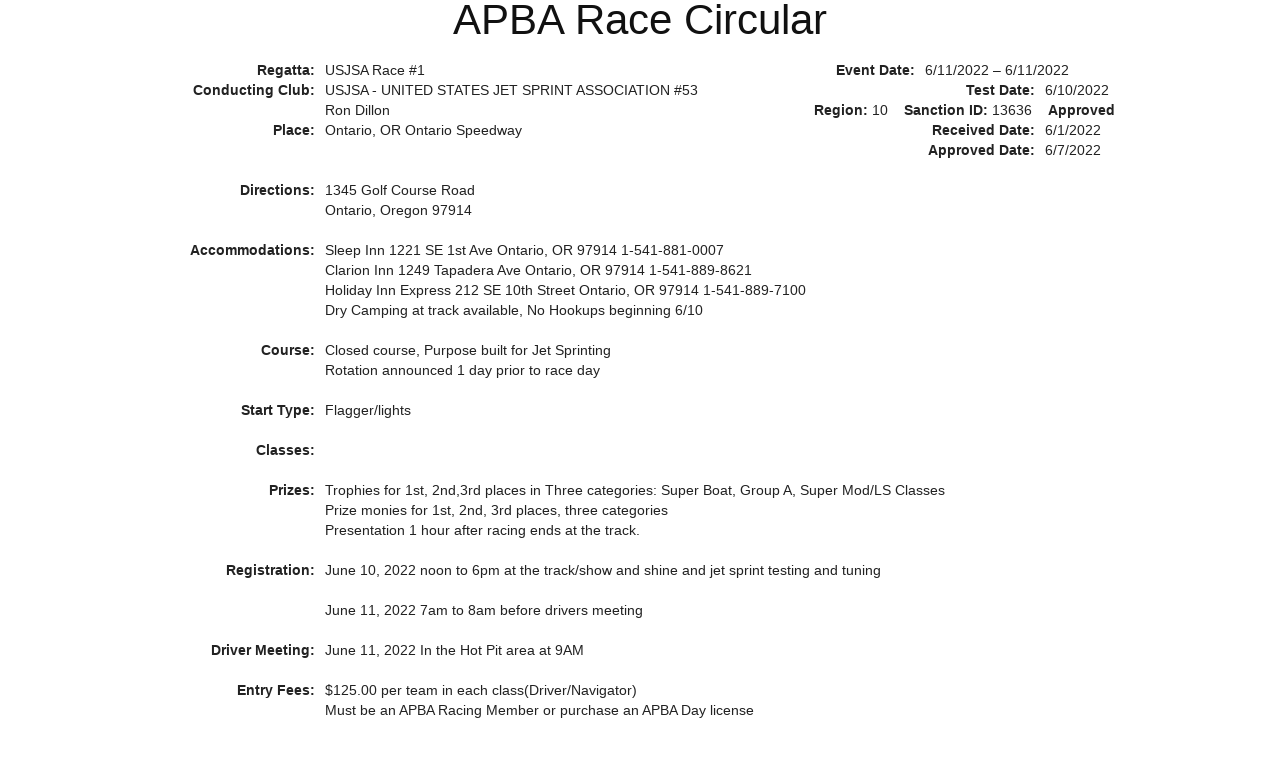

--- FILE ---
content_type: text/html; charset=UTF-8
request_url: https://apba.org/old/internal/print_sanction.php?EditID=13636
body_size: 6143
content:
<html>
<head>
<title>APBA Racing : Sanctions</title>
<meta http-equiv="content-language" CONTENT="en">
<meta http-equiv="pragma" CONTENT="cache">
<meta http-equiv=Content-Type content="text/html;  charset=ISO-8859-1">
<meta http-equiv="imagetoolbar" content="false">
<link type="text/css" href="stylesheets/print_sanction/screen.css" rel="stylesheet" media="screen, projection, print" />
<!--[if IE]><link rel="stylesheet" href="stylesheets/print_sanction/ie.css" type="text/css" media="screen, projection"><![endif]-->
<style type="text/css" media="screen, projection, print">
	body {background-color: #fff;}
	.right {text-align:right;}
	.center {text-align:center;}
	.race_class {width:30%;float:left;}
</style>
</head>

<body>
<div class="container">
	<div class="span-24 center"><h1>APBA Race Circular</h1></div>
	<div class="span-24">
		<div class="span-4 right"><label>Regatta:</label></div>
		<div class="span-12">USJSA  Race #1</div>
		<div class="span-3 right"><label>Event Date:</label> </div>
		<div class="span-5 last">6/11/2022 &ndash; 6/11/2022</div>
	</div>
	<div class="span-24">
		<div class="span-4 right"><label>Conducting Club:</label></div>
		<div class="span-13">USJSA - UNITED STATES JET SPRINT ASSOCIATION #53</div>
		<div class="span-5 right"><label>Test Date:</label> </div>
		<div class="span-2 last">6/10/2022</div>
	</div>
	<div class="span-24">
		<div class="span-4">&nbsp;</div>
		<div class="span-12">Ron Dillon&nbsp;</div>
		<div class="span-8 last right">
			<label>Region:</label> 10&nbsp;&nbsp;&nbsp;
			<label>Sanction ID:</label> 13636&nbsp;&nbsp;&nbsp;
            <label>Approved</label>
		</div>
        
	</div>
	<div class="span-24">
		<div class="span-4 right"><label>Place:</label></div>
		<div class="span-15">Ontario, OR Ontario Speedway</div>
		<div class="span-3 right"><label>Received Date:</label></div>
		<div class="span-2 last">6/1/2022</div>
	</div>
	<div class="span-24">
		<div class="span-19">&nbsp;</div>
		<div class="span-3 right"><label>Approved Date:</label></div>
		<div class="span-2 last">6/7/2022</div>
	</div>
	<div class="span-24">
		<p>
			<div class="span-4 right"><label>Directions:</label></div>
			<div class="span-20 last">1345 Golf Course Road<br />
Ontario, Oregon  97914</div>
		</p>
	</div>
	<div class="span-24">
		<p>
			<div class="span-4 right"><label>Accommodations:</label></div>
			<div class="span-20 last">Sleep Inn  1221 SE 1st Ave Ontario, OR 97914 1-541-881-0007<br />
Clarion Inn  1249 Tapadera Ave  Ontario, OR 97914 1-541-889-8621<br />
Holiday Inn Express 212 SE 10th Street  Ontario, OR 97914 1-541-889-7100<br />
Dry Camping at track available, No Hookups beginning 6/10</div>
		</p>
	</div>
	<div class="span-24">
		<p>
			<div class="span-4 right"><label>Course:</label></div>
			<div class="span-20 last">Closed course, Purpose built for Jet Sprinting<br />
Rotation announced 1 day prior to race day</div>
		</p>
	</div>
	<div class="span-24">
		<p>
			<div class="span-4 right"><label>Start Type:</label></div>
			<div class="span-20 last">Flagger/lights</div>
		</p>
	</div>
    	<div class="span-24">
		<p>
			<div class="span-4 right"><label>Classes:</label></div>
			<div class="span-20 last">
											</div>
		</p>
	</div>
	<div class="span-24">
		<p>
			<div class="span-4 right"><label>Prizes:</label></div>
			<div class="span-20 last">Trophies for 1st, 2nd,3rd places in Three categories: Super Boat, Group A, Super Mod/LS Classes<br />
Prize monies for 1st, 2nd, 3rd places, three categories<br />
Presentation 1 hour after racing ends at the track.</div>
		</p>
	</div>
	<div class="span-24">
		<p>
			<div class="span-4 right"><label>Registration:</label></div>
			<div class="span-20 last">June 10, 2022 noon to 6pm at the track/show and shine and  jet sprint testing and tuning<br />
<br />
June 11, 2022 7am to 8am before drivers meeting</div>
		</p>
	</div>
	<div class="span-24">
		<p>
			<div class="span-4 right"><label>Driver Meeting:</label></div>
			<div class="span-20 last">June 11, 2022 In the Hot Pit area at 9AM</div>
		</p>
	</div>
	<div class="span-24">
		<p>
			<div class="span-4 right"><label>Entry Fees:</label></div>
			<div class="span-20 last">$125.00 per team in each class(Driver/Navigator)<br />
Must be an APBA Racing Member or purchase an APBA Day license<br />
Must be a 2022 USJSA Club member</div>
		</p>
	</div>
	<div class="span-24">
		<p>
			<div class="span-4 right"><label>Send Entries To:</label></div>
			<div class="span-20 last">USJSA Club Secretary</div>
		</p>
	</div>
	<div class="span-24">
		<p>
			<div class="span-4 right"><label>Officials:</label></div>
			<div class="span-20 last"><table><tr><td><strong>Race Director</strong> (16541) SAMANTHA  CHRIST, 152 E 300 S, BURLEY, ID</td></tr><tr><td><strong>Referee</strong> (14852) RONALD DOMOE, 2639 STEWART AVE, MINDEN, NV</td></tr><tr><td><strong>Assistant Referee</strong> (17043) SCOTT VESTAL, PO BOX 148, MARSING, ID</td></tr><tr><td><strong>Inspector</strong> (16095) JASON CHRIST, 152 E 300 S, BURLEY, ID</td></tr><tr><td><strong>Scorer</strong> (17077) TERRAN STUCKEY, 15667 BLUE SKY AVE, CALDWELL, ID</td></tr><tr><td><strong>Scorer</strong> (77134) LISA W. BOWMAN, 5714 141ST ST SW #A, EDMONDS, WA</td></tr><tr><td><strong>Risk Manager</strong> (14864) CHRIS BOWMAN, 2021 CENTER AVE., PAYETTE, ID</td></tr></table></div>
		</p>
	</div>
	<div class="span-24">
		<p>
			<div class="span-4 right"><label>Notes:</label></div>
			<div class="span-20 last"><table></table></div>
		</p>
	</div>
	<div class="span-24 center">
		<p>
			<h2>This Regatta is sanctioned through APBA</h2>
		</p>
	</div>
	<div class="span-24">
		<p>
			An exhibition may be performed at this event pursuant to all APBA General Safety Rules provided that proper waivers and membership forms have been completed. All prizes are the responsibility of the conducting Club. APBA does not guarantee nor is it responsible for payment of prizes. You are advised that this event may be canceled prior to the race due to circumstances beyond the control of this association. If you plan to travel a long distance, it is recommended that you contact the race sponsor prior to your departure to ensure this event will take place. 
		</p>
	</div>
</div><!-- end #sanctions_form -->
</div>
</body>
</html>

--- FILE ---
content_type: text/css
request_url: https://apba.org/old/internal/stylesheets/print_sanction/screen.css
body_size: 10142
content:
html, body, div, span, object, iframe,h1, h2, h3, h4, h5, h6, p, blockquote, pre,a, abbr, acronym, address, code,del, dfn, em, img, q, dl, dt, dd, ol, ul, li,fieldset, form, label, legend,table, caption, tbody, tfoot, thead, tr, th, td { margin:0; padding:0; border:0; font-weight:inherit; font-style:inherit; font-size:100%; font-family:inherit; vertical-align:baseline;}body { line-height:1.5;}table { border-collapse:separate; border-spacing:0; }caption, th, td { text-align:left; font-weight:normal; }table, td, th { vertical-align:middle; }blockquote:before, blockquote:after, q:before, q:after { content:""; }blockquote, q { quotes:"" ""; }a img { border:none; }body { font-size:75%; color:#222; background:#fff; font-family:"Helvetica Neue", Arial, Helvetica, sans-serif;}h1,h2,h3,h4,h5,h6 { font-weight:normal; color:#111; }h1 { font-size:3em; line-height:1; margin-bottom:0.5em; }h2 { font-size:2em; margin-bottom:0.75em; }h3 { font-size:1.5em; line-height:1; margin-bottom:1em; }h4 { font-size:1.2em; line-height:1.25; margin-bottom:1.25em; }h5 { font-size:1em; font-weight:bold; margin-bottom:1.5em; }h6 { font-size:1em; font-weight:bold; }h1 img, h2 img, h3 img, h4 img, h5 img, h6 img { margin:0;}p { margin:0 0 1.5em; }p img.left { float:left; margin:1.5em 1.5em 1.5em 0; padding:0; }p img.right { float:right; margin:1.5em 0 1.5em 1.5em; }a:focus, a:hover { color:#000; }a { color:#009; text-decoration:underline; }blockquote { margin:1.5em; color:#666; font-style:italic; }strong { font-weight:bold; }em,dfn { font-style:italic; }dfn { font-weight:bold; }sup, sub { line-height:0; }abbr, acronym { border-bottom:1px dotted #666; }address { margin:0 0 1.5em; font-style:italic; }del { color:#666; }pre { margin:1.5em 0; white-space:pre; }pre,code,tt { font:1em 'andale mono', 'lucida console', monospace; line-height:1.5; }li ul, li ol { margin:0 1.5em; }ul, ol { margin:0 1.5em 1.5em 1.5em; }ul { list-style-type:disc; }ol { list-style-type:decimal; }dl { margin:0 0 1.5em 0; }dl dt { font-weight:bold; }dd { margin-left:1.5em;}table { margin-bottom:1.4em; width:100%; }th { font-weight:bold; }thead th { background:#c3d9ff; }th,td,caption { padding:4px 10px 4px 5px; }tr.even td { background:#e5ecf9; }tfoot { font-style:italic; }caption { background:#eee; }.small { font-size:.8em; margin-bottom:1.875em; line-height:1.875em; }.large { font-size:1.2em; line-height:2.5em; margin-bottom:1.25em; }.hide { display:none; }.quiet { color:#666; }.loud { color:#000; }.highlight { background:#ff0; }.added { background:#060; color:#fff; }.removed { background:#900; color:#fff; }.first { margin-left:0; padding-left:0; }.last { margin-right:0; padding-right:0; }.top { margin-top:0; padding-top:0; }.bottom { margin-bottom:0; padding-bottom:0; }  .container { width:950px; margin:0 auto; }  .showgrid { background:url(grid.png); }   .column, div.span-1, div.span-2, div.span-3, div.span-4, div.span-5, div.span-6, div.span-7, div.span-8, div.span-9, div.span-10, div.span-11, div.span-12, div.span-13, div.span-14, div.span-15, div.span-16, div.span-17, div.span-18, div.span-19, div.span-20, div.span-21, div.span-22, div.span-23, div.span-24 { float:left; margin-right:10px; }  .last, div.last { margin-right:0; }  .span-1 { width:30px; }.span-2 { width:70px; }.span-3 { width:110px; }.span-4 { width:150px; }.span-5 { width:190px; }.span-6 { width:230px; }.span-7 { width:270px; }.span-8 { width:310px; }.span-9 { width:350px; }.span-10 { width:390px; }.span-11 { width:430px; }.span-12 { width:470px; }.span-13 { width:510px; }.span-14 { width:550px; }.span-15 { width:590px; }.span-16 { width:630px; }.span-17 { width:670px; }.span-18 { width:710px; }.span-19 { width:750px; }.span-20 { width:790px; }.span-21 { width:830px; }.span-22 { width:870px; }.span-23 { width:910px; }.span-24 { width:950px; margin:0; }  .append-1 { padding-right:40px; } .append-2 { padding-right:80px; } .append-3 { padding-right:120px; } .append-4 { padding-right:160px; } .append-5 { padding-right:200px; } .append-6 { padding-right:240px; } .append-7 { padding-right:280px; } .append-8 { padding-right:320px; } .append-9 { padding-right:360px; } .append-10 { padding-right:400px; } .append-11 { padding-right:440px; } .append-12 { padding-right:480px; } .append-13 { padding-right:520px; } .append-14 { padding-right:560px; } .append-15 { padding-right:600px; } .append-16 { padding-right:640px; } .append-17 { padding-right:680px; } .append-18 { padding-right:720px; } .append-19 { padding-right:760px; } .append-20 { padding-right:800px; } .append-21 { padding-right:840px; } .append-22 { padding-right:880px; } .append-23 { padding-right:920px; }  .prepend-1 { padding-left:40px; } .prepend-2 { padding-left:80px; } .prepend-3 { padding-left:120px; } .prepend-4 { padding-left:160px; } .prepend-5 { padding-left:200px; } .prepend-6 { padding-left:240px; } .prepend-7 { padding-left:280px; } .prepend-8 { padding-left:320px; } .prepend-9 { padding-left:360px; } .prepend-10 { padding-left:400px; } .prepend-11 { padding-left:440px; } .prepend-12 { padding-left:480px; } .prepend-13 { padding-left:520px; } .prepend-14 { padding-left:560px; } .prepend-15 { padding-left:600px; } .prepend-16 { padding-left:640px; } .prepend-17 { padding-left:680px; } .prepend-18 { padding-left:720px; } .prepend-19 { padding-left:760px; } .prepend-20 { padding-left:800px; } .prepend-21 { padding-left:840px; } .prepend-22 { padding-left:880px; } .prepend-23 { padding-left:920px; }  div.border { padding-right:4px; margin-right:5px; border-right:1px solid #eee; }  div.colborder { padding-right:24px; margin-right:25px; border-right:1px solid #eee; }  .pull-1 { margin-left:-40px; }.pull-2 { margin-left:-80px; }.pull-3 { margin-left:-120px; }.pull-4 { margin-left:-160px; }.pull-5 { margin-left:-200px; }.pull-6 { margin-left:-240px; }.pull-7 { margin-left:-280px; }.pull-8 { margin-left:-320px; }.pull-9 { margin-left:-360px; }.pull-10 { margin-left:-400px; }.pull-11 { margin-left:-440px; }.pull-12 { margin-left:-480px; }.pull-13 { margin-left:-520px; }.pull-14 { margin-left:-560px; }.pull-15 { margin-left:-600px; }.pull-16 { margin-left:-640px; }.pull-17 { margin-left:-680px; }.pull-18 { margin-left:-720px; }.pull-19 { margin-left:-760px; }.pull-20 { margin-left:-800px; }.pull-21 { margin-left:-840px; }.pull-22 { margin-left:-880px; }.pull-23 { margin-left:-920px; }.pull-24 { margin-left:-960px; } .pull-1, .pull-2, .pull-3, .pull-4, .pull-5, .pull-6, .pull-7, .pull-8, .pull-9, .pull-10, .pull-11, .pull-12, .pull-13, .pull-14, .pull-15, .pull-16, .pull-17, .pull-18, .pull-19, .pull-20, .pull-21, .pull-22, .pull-23, .pull-24 { float:left; position:relative; } .push-1 { margin:0 -40px 1.5em 40px; }.push-2 { margin:0 -80px 1.5em 80px; }.push-3 { margin:0 -120px 1.5em 120px; }.push-4 { margin:0 -160px 1.5em 160px; }.push-5 { margin:0 -200px 1.5em 200px; }.push-6 { margin:0 -240px 1.5em 240px; }.push-7 { margin:0 -280px 1.5em 280px; }.push-8 { margin:0 -320px 1.5em 320px; }.push-9 { margin:0 -360px 1.5em 360px; }.push-10 { margin:0 -400px 1.5em 400px; }.push-11 { margin:0 -440px 1.5em 440px; }.push-12 { margin:0 -480px 1.5em 480px; }.push-13 { margin:0 -520px 1.5em 520px; }.push-14 { margin:0 -560px 1.5em 560px; }.push-15 { margin:0 -600px 1.5em 600px; }.push-16 { margin:0 -640px 1.5em 640px; }.push-17 { margin:0 -680px 1.5em 680px; }.push-18 { margin:0 -720px 1.5em 720px; }.push-19 { margin:0 -760px 1.5em 760px; }.push-20 { margin:0 -800px 1.5em 800px; }.push-21 { margin:0 -840px 1.5em 840px; }.push-22 { margin:0 -880px 1.5em 880px; }.push-23 { margin:0 -920px 1.5em 920px; }.push-24 { margin:0 -960px 1.5em 960px; } .push-1, .push-2, .push-3, .push-4, .push-5, .push-6, .push-7, .push-8, .push-9, .push-10, .push-11, .push-12, .push-13, .push-14, .push-15, .push-16, .push-17, .push-18, .push-19, .push-20, .push-21, .push-22, .push-23, .push-24 { float:right; position:relative; }   .prepend-top { margin-top:1.5em; } .append-bottom { margin-bottom:1.5em; }  .box { padding:1.5em; margin-bottom:1.5em; background:#E5ECF9; }  hr { background:#ddd; color:#ddd; clear:both; float:none; width:100%; height:.1em; margin:0 0 1.45em; border:none; } hr.space { background:#fff; color:#fff; }  .clearfix:after, .container:after { content:"\0020"; display:block; height:0; clear:both; visibility:hidden; overflow:hidden; } .clearfix, .container {display:block;}  .clear { clear:both; } label { font-weight:bold; }fieldset { padding:1.4em; margin:0 0 1.5em 0; border:1px solid #ccc; }legend { font-weight:bold; font-size:1.2em; }input.text, input.title,textarea, select { margin:0.5em 0; border:1px solid #bbb;}input.text:focus, input.title:focus,textarea:focus, select:focus { border:1px solid #666;}input.text, input.title { width:300px; padding:5px; }input.title { font-size:1.5em; }textarea { width:390px; height:250px; padding:5px; }.error,.notice, .success { padding:.8em; margin-bottom:1em; border:2px solid #ddd; }.error { background:#FBE3E4; color:#8a1f11; border-color:#FBC2C4; }.notice { background:#FFF6BF; color:#514721; border-color:#FFD324; }.success { background:#E6EFC2; color:#264409; border-color:#C6D880; }.error a { color:#8a1f11; }.notice a { color:#514721; }.success a { color:#264409; }body { font-size:14px; line-height:1.4285714285714286em; }h1, h2, h3, h4, h5, h6, p, blockquote {font-size:1em; line-height:1.4285714285714286em; margin-bottom:1.4285714285714286em}h1 { font-size:3em; line-height:0.9523809523809523em; margin-top:-0em; margin-bottom:0.47619047619047616em; }h2 { font-size:2em; line-height:1.4285714285714286em; margin-top:-0em; margin-bottom:0.7142857142857143em; }h3 { font-size:1.5em; line-height:0.9523809523809523em; margin-top:-0em; margin-bottom:0.9523809523809523em; }h4 { font-size:1.2em; line-height:1.1904761904761905em; margin-top:-0em; margin-bottom:1.1904761904761905em; }h5 { font-size:1em; line-height:1.4285714285714286em; margin-top:-0em; margin-bottom:1.4285714285714286em; }h6 { font-size:1em; line-height:1.4285714285714286em; margin-top:-0em; margin-bottom:1.4285714285714286em; }.racedate {font-size:1.2em;}

.watherMarkContainer label{
  font-size: 104pt;
  -webkit-transform: rotate(-42deg);
  -moz-transform: rotate(-42deg);
  position: fixed;
  width: 100%;
  height: 22%;
  margin: 0;
  z-index: -1;
  left:410px;
  top:42px;

}